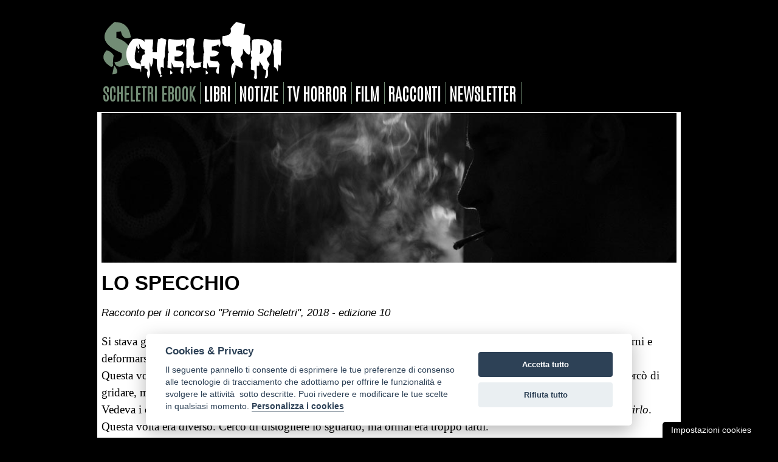

--- FILE ---
content_type: text/html; charset=UTF-8
request_url: https://www.scheletri.com/racconto3665.php
body_size: 28229
content:
<!DOCTYPE html PUBLIC "-//W3C//DTD XHTML 1.0 Transitional//EN" "https://www.w3.org/TR/xhtml1/DTD/xhtml1-transitional.dtd">
<html xmlns="https://www.w3.org/1999/xhtml">
<head>
<meta http-equiv="Content-Type" content="text/html; charset=utf-8" />
<meta name="viewport" content="width=device-width, initial-scale=1.0">
<link href="https://www.scheletri.com/stile2015.css" rel="stylesheet" type="text/css" />
<meta name="robots" content="index, follow">
<link rel="alternate" type="application/rss+xml" title="Feed RSS Scheletri.com" href="https://www.scheletri.com/rss" />
<link rel="shortcut icon" href="https://www.scheletri.com/favicon.ico">

<title>Lo specchio - di Roberta Merli</title>
<meta name="description" content="Si stava guardando allo specchio, nella penombra della sua stanza, e come sempre vide il suo volto perdere i contorni e deformarsi. Era una cosa che lo aveva sempre affascinato">
<meta name="author" content="Roberta Merli">
<meta property="og:image" content="https://www.scheletri.com/arte/fumo2.jpg" />


</head>

<body>
<div id="container">

<link href="https://www.scheletri.com/style-cookie.css" rel="stylesheet" type="text/css" />
<script type="text/javascript" src="https://ajax.googleapis.com/ajax/libs/jquery/1.8.2/jquery.min.js"></script>
<script defer src="https://www.scheletri.com/cookieconsent.js"></script>

<script>
    window.addEventListener('load', function(){
        // GITHUB COOKIECONSENT
        // https://github.com/orestbida/cookieconsent

        // obtain plugin
        var cc = initCookieConsent();

        // run plugin with your configuration
        cc.run({
            current_lang: 'en',
            autoclear_cookies: true,                   // default: false
            theme_css: 'https://www.scheletri.com/cookieconsent.css',  // ðŸš¨ replace with a valid path
            page_scripts: true,                        // default: false

            mode: 'opt-in',                          /*default: 'opt-in'; value: 'opt-in' or 'opt-out' opt-in: gli script non verranno eseguiti a meno che non venga fornito il consenso (conforme a gdpr)
                                                         opt-out: gli script â€” con categorie impostate come enabledpredefinite â€” verranno eseguiti senza il consenso, fino a quando non viene effettuata una scelta esplicita*/
            delay: 200,                               // default: 0
            // auto_language: '',                      // default: null; could also be 'browser' or 'document'
            // autorun: true,                          // default: true
            // force_consent: false,                   // default: false
            // hide_from_bots: false,                  // default: false
            remove_cookie_tables: true,             // default: false
            cookie_name: 'controlCookie',               // default: 'cc_cookie'
            cookie_expiration: 182,                 // default: 182 (days)
            // cookie_necessary_only_expiration: 182   // default: disabled
            // cookie_domain: location.hostname,       // default: current domain
            // cookie_path: '/',                       // default: root
            // cookie_same_site: 'Lax',                // default: 'Lax'
            // use_rfc_cookie: false,                  // default: false
            // revision: 0,                            // default: 0

            gui_options: {
                consent_modal: {
                    layout: 'cloud',               // box/cloud/bar
                    position: 'bottom center',     // bottom/middle/top + left/right/center
                    transition: 'slide',           // zoom/slide
                    swap_buttons: false,           // enable to invert buttons
                },
                settings_modal: {
                    layout: 'box',                 // box/bar
                    // position: 'left',           // left/right
                    transition: 'slide'            // zoom/slide
                }
            },

            onFirstAction: function(user_preferences, cookie){
                // callback triggered only once on the first accept/reject action
            },

            onAccept: function (cookie) {
                // callback triggered on the first accept/reject action, and after each page load
            },

            onChange: function (cookie, changed_categories) {
                // callback triggered when user changes preferences after consent has already been given
            },

            languages: {
                'it': {
                    consent_modal: {
                        title: 'Cookies & Privacy',
                        description: 'Il seguente pannello ti consente di esprimere le tue preferenze di consenso alle tecnologie di tracciamento che adottiamo per offrire le funzionalità e svolgere le attività  sotto descritte. Puoi rivedere e modificare le tue scelte in qualsiasi momento. <button type="button" data-cc="c-settings" class="cc-link">Personalizza i cookies</button>',
                        primary_btn: {
                            text: 'Accetta tutto',
                            role: 'accept_all'              // 'accept_selected' or 'accept_all'
                        },
                        secondary_btn: {
                            text: 'Rifiuta tutto',
                            role: 'accept_necessary'        // 'settings' or 'accept_necessary'
                        }
                    },
                    settings_modal: {
                        title: 'Seleziona i Cookie',
                        save_settings_btn: 'Salva le preferenze',
                        accept_all_btn: 'Accetta tutto',
                        reject_all_btn: 'Rifiuta tutto',
                        close_btn_label: 'Chiudi',
                        cookie_table_headers: [
                            {col1: 'Name'},
                            {col2: 'Domain'},
                            {col3: 'Expiration'},
                            {col4: 'Description'}
                        ],
                        blocks: [
                            {
                                title: 'Cookie',
                                description: "L'utilizzo dei <a href='https://www.scheletri.com/cookie.htm' class='cc-lin'>cookie</a> garantisce le funzionalità di base del sito web e migliora la tua esperienza online. Puoi scegliere di aderire o meno, e puoi modificare la tua scelta quando vuoi. Per maggiori dettagli si prega di leggere la <a href='https://www.scheletri.com/privacy.htm' class='cc-lin'>privacy policy</a>."
                            }, {
                                title: 'Cookie strettamente necessari',
                                description: 'Questi strumenti di tracciamento sono strettamente necessari per garantire il funzionamento di questo sito e pertanto non richiedono il tuo consenso.',
                                toggle: {
                                    value: 'necessary',
                                    enabled: true,
                                    readonly: true          // cookie categories with readonly=true are all treated as "necessary cookies"
                                }
                            }, {
                                title: 'Cookie Google Analytics',
                                description: "Questi strumenti di tracciamento ci permettono di misurare il traffico e analizzare il tuo comportamento con l'obiettivo di migliorare il nostro servizio.",
                                toggle: {
                                    value: 'analytics',     // your cookie category
                                    enabled: false,
                                    readonly: false
                                },
								
																
								
                                cookie_table: [             // list of all expected cookies
                                    {
                                        col1: '^_ga',       // match all cookies starting with "_ga"
                                        col2: 'google.com',
                                        col3: '2 years',
                                        col4: 'description ...',
                                        is_regex: true
                                    },
                                    {
                                        col1: '_gid',
                                        col2: 'google.com',
                                        col3: '1 day',
                                        col4: 'description ...',
                                    }
                                ]
                            },
                            
                        ]
                    }
                }
            }
        });
    });
</script>

<!-- Global site tag (gtag.js) - Google Analytics -->
<script async src="https://www.googletagmanager.com/gtag/js?id=UA-2150718-1"></script>
<script>
  window.dataLayer = window.dataLayer || [];
  function gtag(){dataLayer.push(arguments);}
  gtag('js', new Date());

  gtag('config', 'UA-2150718-1');
</script>
<!-- fine Global site tag (gtag.js) - Google Analytics -->

<!-- ANALYTICS -->
<script type="text/plain" data-cookiecategory="analytics" defer>
  (function(i,s,o,g,r,a,m){i['GoogleAnalyticsObject']=r;i[r]=i[r]||function(){
  (i[r].q=i[r].q||[]).push(arguments)},i[r].l=1*new Date();a=s.createElement(o),
  m=s.getElementsByTagName(o)[0];a.async=1;a.src=g;m.parentNode.insertBefore(a,m)
  })(window,document,'script','//www.google-analytics.com/analytics.js','ga');

  ga('create', 'UA-2150718-1', 'auto');
  ga('send', 'pageview');

</script>
<!-- fine ANALYTICS -->

<button id="ihavecookiesBtn" data-cc="c-settings" class="cc-link">Impostazioni cookies</button>
<!-- HEADER inizio -->
<div id="header">


<!-- MENU -->
﻿<p><a style="background-color: #000" href="https://www.scheletri.com/"><img border="0" src="https://www.scheletri.com/logo2015.gif" class="flex" /></a></p>

<div id="menu">

<a target="_blank" class="news" href="https://www.scheletriebook.it">scheletri ebook</a>
<a class="home-menu" href="https://www.scheletri.com/libri/">libri</a> 
<a class="home-menu" href="https://www.scheletri.com/newsletter-archivio.php">notizie</a> 
<a class="home-menu" href="https://www.scheletri.com/tvhorror.php">tv horror</a> 
<a class="home-menu" href="https://www.scheletri.com/cinema">film</a> 
<a class="home-menu" href="https://www.scheletri.com/racconti.htm">racconti</a> 
<a class="home-menu" href="https://www.scheletri.com/newsletter-iscrizione.php">newsletter</a> 

</div></div>
<!-- HEADER fine -->

<!-- CONTENUTI inizio -->
<div id="contenuti">
<p><img src="arte/fumo2.jpg" alt="" class="flex" /></p>
<h1 class="racconti-titolo">Lo specchio</h1>
<div id="racconto">
<h2>Racconto per il concorso "Premio Scheletri", 2018 - edizione 10</h2>
<p>Si stava guardando allo specchio, nella penombra della sua stanza, e come 
sempre vide il suo volto perdere i contorni e deformarsi. Era una cosa che lo 
aveva sempre affascinato.<br>
Questa volta però c'era qualcosa di diverso: non era solo il suo riflesso, era 
tutto il suo corpo. Il suo vero corpo. Cercò di gridare, ma la voce gli rimase 
intrappolata in gola, come nei sogni; solo che quello non era un sogno, era la 
realtà.<br>
Vedeva i contorni del suo viso confondersi nello specchio, smaterializzarsi 
davanti a lui. E questa volta poteva <i>sentirlo</i>. Questa volta era diverso. 
Cercò di distogliere lo sguardo, ma ormai era troppo tardi.<br>
Per un momento tutto intorno a lui si fece sfocato, poi, di colpo, tornò in sé. 
Poteva di nuovo vedere il suo viso nello specchio, ma c'era qualcosa che non 
andava. Si girò di scatto e rimase senza parole: non si trovava più nella sua 
stanza. Era tutto molto scuro e vuoto e freddo.</p>

<!--inizio spot centro audiolibro-->

<style>
.box {display: none; /* Nasconde i div di default */}
#spotcentro {margin-top:20px}
#spotcentro span {color:#c3baca; margin-left:20px;}
#spotcentro audio::-webkit-media-controls-panel {background-color: #c3baca;}
#spotcentro a, #spotcentro a:visited {color:#977fac; text-decoration:underline !important; float:none !important}
#spotcentro a:active, #spotcentro a:hover {color:#fff; background-color:#977fac !important; float:none !important}
</style>

<div class="box">
<div id="spotcentro">
<span>Pubblicità</span>
<div style="margin:0px 20px 20px 20px; background-color:#d4cbdc; padding:10px;border-radius: 10px">
<p><strong style="font-size:110%;color:#8d72a6">TORINO DEMONIACA</strong></p>
  <p><img src="https://www.scheletri.com/scheletriebook/demonomania.jpg" width="100px" align="left" style="margin-right:20px" />Torino galleggia sulle acque nere della superstizione e della magia. Sulle rive del Po sono adagiati cadaveri di frati impenitenti, satanisti sacrileghi e profeti di sventure. Elsa e Damiano, i giornalisti coinvolti nel delirio collettivo, si trovano a dover combattere contro le legioni di Satana. La città è dilaniata dalla follia primigenia scatenata dagli angeli decaduti. All'Inferno solo il Diavolo potrà salvarti. Disponibile in <a href="https://www.scheletri.com/scheletriebook/demonomania-cartaceo.php">ebook e cartaceo</a> entrambi <strong>illustrati</strong>.</p>
</div></div></div>

<div class="box">
<div id="spotcentro">
<span>Pubblicità</span>
<div style="margin:0px 20px 20px 20px; background-color:#d4cbdc; padding:10px;border-radius: 10px">
<p><strong style="font-size:110%;color:#8d72a6">HORROR PORNO ILLUSTRATO</strong></p>
  <p><img src="https://www.scheletri.com/scheletriebook/scolopendra-doro.jpg" width="100px" align="left" style="margin-right:20px" />Anni ’70. Tra le strade di una torrida New Orleans, dove il jazz si mescola all’aroma di spezie e ai corpi in vendita, prende vita “La scolopendra d’oro”, <strong>novella horror erotica </strong>intrisa di sensualità e mistero. Il libro è arricchito con numerose <strong>illustrazioni esplicite senza censura</strong> realizzate dall'artista Alessandro Amoruso. Disponibile in <a href="https://www.scheletri.com/scheletriebook/scolopendra-doro-cartaceo.php">ebook e cartaceo</a> entrambi <strong>illustrati</strong>.</p>
</div></div></div>



<div class="box">
<div id="spotcentro">
<span>Pubblicità</span>
<div style="margin:0px 20px 20px 20px; background-color:#d4cbdc; padding:10px;border-radius: 10px">
<p><strong style="font-size:110%;color:#8d72a6">MANUALE PER SOPRAVVIVERE ALLE STREGHE</strong></p>
  <p><img src="https://www.scheletri.com/scheletriebook/manuale-per-sopravvivere-alle-streghe.jpg" width="100px" align="left" style="margin-right:20px" />Questo è un testo rivoluzionario che spiega <strong>come riconoscere le vere Streghe e affrontarle</strong>. Le Streghe sono entità malvagie con un unico obiettivo: seminare caos e distruzione. Lo dimostrano i numerosi casi documentati nel Manuale, tra cui la strage del passo Djatlov, i fatti di Burkittsville, l&rsquo;incidente alla Darrow Chemical Company e catastrofi di portata mondiale come Chernobyl o l'avvento di Hitler. 
    Il Manuale è inoltre arricchito da <strong>numerose illustrazioni e fotografie inedite</strong> e top secret. Disponibile in <a href="https://www.scheletri.com/scheletriebook/manuale-per-sopravvivere-alle-streghe-cartaceo.php">ebook e cartaceo</a>.</p>
</div></div></div>

<div class="box">
<div id="spotcentro">
<span>Pubblicità</span>
<div style="margin:0px 20px 20px 20px; background-color:#d4cbdc; padding:10px;border-radius: 10px">
<p><strong style="font-size:110%;color:#8d72a6">EROS E ORRORE</strong></p>
  <p><img src="https://www.scheletri.com/scheletriebook/lovecantropia.jpg" width="100px" align="left" style="margin-right:20px" />Questo non è un racconto. È una possessione. Una lunga, dolorosa, eccitante possessione. Un ragazzo come tanti ma con un terribile segreto di famiglia, un amore troppo grande per poter restare umano. Lei non è solo una ragazza: è una Dea tatuata, un'ossessione che divora e trasforma. Tra desiderio e dannazione, "Lovecantropia" esplora i confini sottili tra amore e dipendenza, eros e orrore, passione e follia. Disponibile in <a href="https://www.scheletri.com/scheletriebook/lovecantropia-cartaceo.php">ebook e cartaceo</a> entrambi con <strong>illustrazioni senza censura</strong>.</p>
</div></div></div>


<script>
        document.addEventListener('DOMContentLoaded', () => {
            const divs = document.querySelectorAll('.box'); // Seleziona tutti i div con classe "box"

            // Genera un indice casuale tra 0 e la lunghezza dell'array - 1
            const randomIndex = Math.floor(Math.random() * divs.length);

            // Mostra solo il div corrispondente all'indice casuale
            divs[randomIndex].style.display = 'flex';
        });
    </script>

<!--fine spot centro--><p>Guardò di nuovo nello specchio e 
  vide il proprio riflesso. Poi il riflesso si allontanò, andò verso il suo 
  armadio e si cambiò. Lo guardava mentre si comportava come lui e cominciò a 
  battere sul vetro, urlando.<br>
  Il riflesso si girò verso lo specchio e sorrise. Si avvicinò e disse:<br>
  &quot;Grazie per avermi liberato.&quot;<br>
  Poi si diresse verso la porta e uscì.</p>
<p><a href="mailto:roberta.nemo@gmail.com">Roberta Merli</a></p>
<p id="racconto-bio">Nata a Genova nel 1983, scopre Stephen King alla tenera età di 10 anni. 
Questa piacevole scoperta aumenterà la sua curiosità per l'horror e il bizzarro 
portandola ad appassionarsi anche alla scrittura.</p>
</div>
</div>
<!-- CONTENUTI fine -->

    <div id="social">
<!-- FACEBOOK -->
<iframe src="https://www.facebook.com/plugins/share_button.php?href=https://www.scheletri.com/racconto3665.php&layout=button_count&size=small&appId=242595329215188&width=127&height=20" width="127" height="20" style="border:none;overflow:hidden" scrolling="no" frameborder="0" allowfullscreen="true" allow="autoplay; clipboard-write; encrypted-media; picture-in-picture; web-share"></iframe>

<!-- YOUTUBE -->
<script src="https://apis.google.com/js/platform.js"></script>
<div class="g-ytsubscribe" data-channel="cicciobaudo" data-layout="default" data-count="default"></div>

<!-- twitter -->
<a href="https://twitter.com/share" class="twitter-share-button" data-count="horizontal" data-lang="it">Tweet</a><script type="text/javascript" src="https://platform.twitter.com/widgets.js"></script>

</div>    ﻿<div id="news-altre">
<h3 class="news-altre-titolo">CONSIGLI DI LETTURA</h3>

<script language="JavaScript"> 
images = new Array(26); 

images[0] = "<a href = 'https://www.scheletri.com/scheletriebook/il-ritorno-di-pazuzu-cartaceo.php' target='_blank' style='background-color: #fff'><img src='https://www.scheletri.com/link/banner-ritorno-pazuzu.jpg' border='0' class='flex' ></a>";
images[1] = "<a href = 'https://www.scheletri.com/scheletriebook/tre-minuti-di-orrore-cartaceo.php' target='_blank' style='background-color: #fff'><img src='https://www.scheletri.com/link/banner-tre-minuti-di-orrore.png' border='0' class='flex'></a>";
images[2] = "<a href = 'https://www.scheletri.com/scheletriebook/lo-specchio-di-sara.php' target='_blank' style='background-color: #fff'><img src='https://www.scheletri.com/link/banner-specchio-sara.jpg' border='0' class='flex'></a>";
images[3] = "<a href = 'https://www.scheletri.com/scheletriebook/se-fosse-stata-neve.php' target='_blank' style='background-color: #fff'><img src='https://www.scheletri.com/link/banner-se-fosse-stata-neve.jpg' border='0' class='flex'></a>";
images[4] = "<a href = 'https://www.scheletri.com/scheletriebook/cuore-cartaceo.php' target='_blank' style='background-color: #fff'><img src='https://www.scheletri.com/link/banner-cuore.jpg' border='0' class='flex'></a>";
images[5] = "<a href = 'https://www.scheletri.com/scheletriebook/dagon-cartaceo.php' target='_blank' style='background-color: #fff'><img src='https://www.scheletri.com/link/banner-dagon.jpg' border='0' class='flex'></a>";
images[6] = "<a href = 'https://www.scheletri.com/scheletriebook/amici-cartaceo.php' target='_blank' style='background-color: #fff'><img src='https://www.scheletri.com/link/banner-amici.jpg' border='0' class='flex'></a>";
images[7] = "<a href = 'https://www.scheletri.com/scheletriebook/il-ritorno-dei-morti-viventi-alla-scoperta-del-film.php' target='_blank' style='background-color: #fff'><img src='https://www.scheletri.com/link/banner-ritorno.jpg' border='0' class='flex'></a>";
images[8] = "<a href = 'https://www.scheletri.com/scheletriebook/max-schreck-attore-vampiro-cartaceo.php' target='_blank' style='background-color: #fff'><img src='https://www.scheletri.com/link/banner-schreck.jpg' border='0' class='flex'></a>";
images[9] = "<a href = 'https://www.scheletri.com/scheletriebook/il-varco.php' target='_blank' style='background-color: #fff'><img src='https://www.scheletri.com/link/banner-varco.jpg' border='0' class='flex'></a>";
images[10] = "<a href = 'https://www.scheletri.com/scheletriebook/commodore-64-horror-cartaceo.php' target='_blank' style='background-color: #fff'><img src='https://www.scheletri.com/link/banner-c64.jpg' border='0' class='flex'></a>";
images[11] = "<a href = 'https://www.scheletri.com/scheletriebook/storie-di-streghe-cartaceo.php' target='_blank' style='background-color: #fff'><img src='https://www.scheletri.com/link/banner-streghe.jpg' border='0' class='flex'></a>";
images[12] = "<a href = 'https://www.scheletri.com/scheletriebook/oscure-varianti-cartaceo.php' target='_blank' style='background-color: #fff'><img src='https://www.scheletri.com/link/banner-oscurevarianti.jpg' border='0' class='flex'></a>";
images[13] = "<a href = 'https://www.scheletri.com/scheletriebook/il-canto-di-vetro-cartaceo.php' target='_blank' style='background-color: #fff'><img src='https://www.scheletri.com/link/banner-canto.jpg' border='0' class='flex'></a>";
images[14] = "<a href = 'https://www.scheletri.com/scheletriebook/mia.php' target='_blank' style='background-color: #fff'><img src='https://www.scheletri.com/link/banner-mia.jpg' border='0' class='flex'></a>";
images[15] = "<a href = 'https://www.scheletri.com/scheletriebook/horror-movies-70-80-cartaceo.php' target='_blank' style='background-color: #fff'><img src='https://www.scheletri.com/link/banner-horror-movies.jpg' border='0' class='flex'></a>";
images[16] = "<a href = 'https://www.scheletri.com/scheletriebook/300-parole-per-un-incubo-cartaceo.php' target='_blank' style='background-color: #fff'><img src='https://www.scheletri.com/link/banner-300-parole.jpg' border='0' class='flex'></a>";
images[17] = "<a href = 'https://www.scheletri.com/scheletriebook/ritratti-di-famiglia-cartaceo.php' target='_blank' style='background-color: #fff'><img src='https://www.scheletri.com/link/banner-ritratti-di-famiglia.jpg' border='0' class='flex'></a>";
images[18] = "<a href = 'https://www.scheletri.com/scheletriebook/tricofobia-cartaceo.php' target='_blank' style='background-color: #fff'><img src='https://www.scheletri.com/link/banner-tricofobia.jpg' border='0' class='flex'></a>";
images[19] = "<a href = 'https://www.scheletri.com/scheletriebook/crepuscolaria-cartaceo.php' target='_blank' style='background-color: #fff'><img src='https://www.scheletri.com/link/banner-crepuscolaria.jpg' border='0' class='flex'></a>";
images[20] = "<a href = 'https://www.scheletri.com/scheletriebook/alieni-cattivi-cartaceo.php' target='_blank' style='background-color: #fff'><img src='https://www.scheletri.com/link/banner-alieni-cattivi.jpg' border='0' class='flex'></a>";
images[21] = "<a href = 'https://www.scheletri.com/scheletriebook/eco-dei-morti-cartaceo.php' target='_blank' style='background-color: #fff'><img src='https://www.scheletri.com/link/banner-eco-dei-morti.jpg' border='0' class='flex'></a>";
images[22] = "<a href = 'https://www.scheletri.com/scheletriebook/incubiscenze.php' target='_blank' style='background-color: #fff'><img src='https://www.scheletri.com/link/banner-incubiscenze.jpg' border='0' class='flex'></a>";
images[23] = "<a href = 'https://www.scheletri.com/scheletriebook/orologio-con-le-lancette-che-girano-al-contrario.php' target='_blank' style='background-color: #fff'><img src='https://www.scheletri.com/link/banner-orologio.jpg' border='0' class='flex'></a>";
images[24] = "<a href = 'https://www.scheletri.com/scheletriebook/loup-ravat-cartaceo.php' target='_blank' style='background-color: #fff'><img src='https://www.scheletri.com/link/banner-loup.jpg' border='0' class='flex'></a>";
images[25] = "<a href = 'https://www.scheletri.com/scheletriebook/aftermath-cartaceo.php' target='_blank' style='background-color: #fff'><img src='https://www.scheletri.com/link/banner-aftermath.jpg' border='0' class='flex'></a>";
images[26] = "<a href = 'https://www.scheletri.com/scheletriebook/scolopendra-doro-cartaceo.php' target='_blank' style='background-color: #fff'><img src='https://www.scheletri.com/link/banner-scolopendra.jpg' border='0' class='flex'></a>";
images[27] = "<a href = 'https://www.scheletri.com/scheletriebook/demonomania-cartaceo.php' target='_blank' style='background-color: #fff'><img src='https://www.scheletri.com/link/banner-demonomania.jpg' border='0' class='flex'></a>";

index = Math.floor(Math.random() * images.length); 
document.write(images[index]); 
</script>

<p align="right"><a href="https://www.scheletri.com/newsletter-archivio.php">&#187; Archivio notizie</a></p>

</div>
<!-- RUBRICHE inizio -->
<div id="rubriche">
  <p><strong>RUBRICHE</strong>: <a href="https://www.scheletri.com/audiolibri/">audiolibri</a> | <a href="https://www.scheletri.com/concorso.php">concorsi</a> | <a target="_blank" href="https://www.scheletri.com/scheletriebook/index-ebook.php">ebook</a> | <a href="https://www.scheletri.com/editori/">editori</a> | <a href="https://www.scheletri.com/cinema/">film</a> | <a href="https://www.scheletri.com/fumetti-horror/">fumetti</a> | <a href="https://www.scheletri.com/libri/">libri</a> | <a href="https://www.scheletri.com/newsletter-archivio.php">notizie</a> | <a href="https://www.scheletri.com/racconti.php">racconti</a> | <a href="https://www.scheletri.com/segnalibro/">segnalibri</a> | <a href="https://www.scheletri.com/videogiochi/">videogiochi</a></p>
</div>
<!-- RUBRICHE fine -->

  <!-- FOOTER inizio -->
<div id="footer">


<!-- MENU footer inizio -->
<p><a href="https://www.scheletri.com/invia.php" class="footer-menu">Pubblica racconto</a> | <a href="https://www.scheletri.com/chisiamo.php" class="footer-menu">Chi siamo</a> | <a href="https://www.scheletri.com/contatti.php" class="footer-menu">Contatti</a> | <a href="https://www.scheletri.com/collabora.php" class="footer-menu">Collabora</a> | <a class="footer-menu" href="https://www.scheletri.com/newsletter-iscrizione.htm">Newsletter</a> | <a href="https://www.facebook.com/scheletri/" target="_blank" class="footer-menu">Facebook</a> | <a href="https://www.youtube.com/@scheletricom" target="_blank" class="footer-menu">Youtube</a> | <a href="https://www.instagram.com/scheletricom/" target="_blank" class="footer-menu">Instagram</a> | <a href="https://www.tiktok.com/@scheletriebook" target="_blank" class="footer-menu">TikTok</a> | <a href="https://t.me/scheletriebook" target="_blank" class="footer-menu">Telegram</a> | <a href="https://twitter.com/scheletri" target="_blank" class="footer-menu">Twitter</a> | <a href="https://www.scheletri.com/rss" target="_blank" class="footer-menu">Rss</a> | <a href="https://www.scheletri.com/privacy.htm" class="footer-menu">Privacy</a></p>
<!-- MENU footer fine -->

</div>
      <!-- FOOTER fine -->

<!-- COPYRIGHT -->
  <p class="home-copyright">Dal  6 ottobre 2001 cultura horror a 360 gradi. I testi pubblicati in questo sito appartengono ai rispettivi proprietari. © 2026 Scheletri.com.</p>

</div>
  

</body>
</html>

--- FILE ---
content_type: text/html; charset=utf-8
request_url: https://accounts.google.com/o/oauth2/postmessageRelay?parent=https%3A%2F%2Fwww.scheletri.com&jsh=m%3B%2F_%2Fscs%2Fabc-static%2F_%2Fjs%2Fk%3Dgapi.lb.en.2kN9-TZiXrM.O%2Fd%3D1%2Frs%3DAHpOoo_B4hu0FeWRuWHfxnZ3V0WubwN7Qw%2Fm%3D__features__
body_size: 160
content:
<!DOCTYPE html><html><head><title></title><meta http-equiv="content-type" content="text/html; charset=utf-8"><meta http-equiv="X-UA-Compatible" content="IE=edge"><meta name="viewport" content="width=device-width, initial-scale=1, minimum-scale=1, maximum-scale=1, user-scalable=0"><script src='https://ssl.gstatic.com/accounts/o/2580342461-postmessagerelay.js' nonce="koDascbXEO9y5xF9aH2qIw"></script></head><body><script type="text/javascript" src="https://apis.google.com/js/rpc:shindig_random.js?onload=init" nonce="koDascbXEO9y5xF9aH2qIw"></script></body></html>